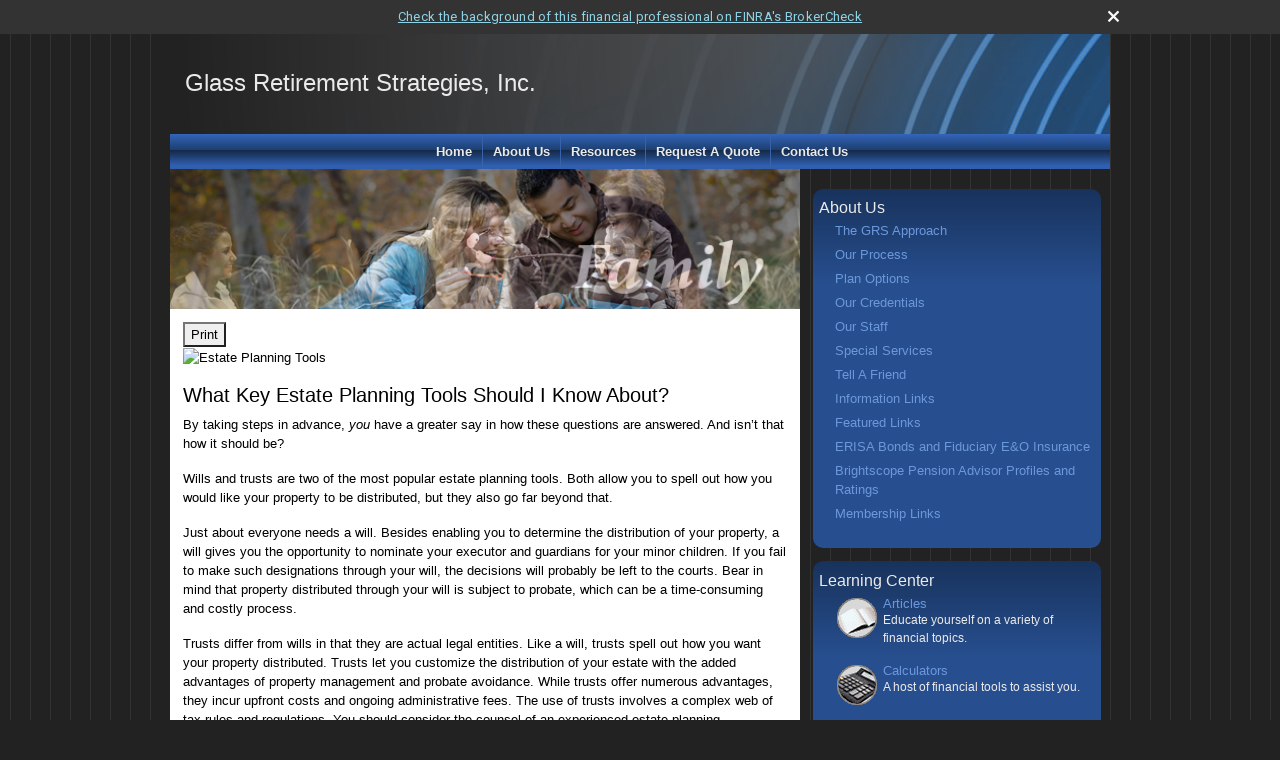

--- FILE ---
content_type: text/html;charset=UTF-8
request_url: http://www.glassretirement.com/What-Key-Estate-Planning-Tools-Should-I-Know-About.c109.htm
body_size: 11670
content:
<!DOCTYPE html>
<html xmlns="http://www.w3.org/1999/xhtml" lang="en-us">
  <head>
    
  <title>Article: What Key Estate Planning Tools Should I Know About? : What Key Estate Planning Tools Should I Know About?</title>
  <!-- source COLOWEB02/199.84 -->

  <meta http-equiv="Content-Type" content="text/html; charset=UTF-8" />
  <meta name="HandheldFriendly" content="True" />
  <meta name="MobileOptimized" content="320" />
  <meta name="viewport" content="width=device-width, target-densitydpi=160dpi, initial-scale=1, user-scalable=yes" />  
  <meta http-equiv="cleartype" content="on" />
  <meta http-equiv="X-UA-Compatible" content="IE=edge,chrome=1" />

        <base href="/" />
      
		<meta name="Description" content="Glass Retirement Strategies, Inc...401(k) and Pension Plan Design, Administration and Fiduciary Compliance Guidance Services...Registered Investment Advisor...4304(c) Compliance...Investment Selection Advisory and Benchmarking...Serving the Qualified Plans since 1974  -  Birmingham, MI" />
	
		<meta name="Keywords" content="401K, 401k, 401(k), 404c, 404(c), 401(K), Glass, Glass Retirement, Pension, Actuary, Actuaries, Fiduciary, ERISA, 408b, 408b2, Retirement, Cash Balance, Defined Benefit, DB, Combo Plan, benchmarking, investment education, rollovers, IRA, rmd, mrd, qualified plan, qualified plans" />
	
    <meta name="robots" id="robots" content="index,follow,noodp" />
    <meta name="googlebot" content="index,follow" />
  
    <meta name="google-site-verification" content="Fee Disclosure,401K, 401(k), Fiduciary, 404c 404(c), retirement, pension, tpa" />
  
    <meta name="msvalidate.01" content="401K, 401(k), 401k, Fiduciary, compliance, 404c 404(c), retirement, pension, tpa" />
  
				<meta property="og:url" content="http://www.glassretirement.com/What-Key-Estate-Planning-Tools-Should-I-Know-About.c109.htm"/>
			
					<meta property="og:image" content="http://www.emeraldhost.net/files/newsletters/RA_etate_planning.jpg" />
				
				<meta property="og:title" content="What Key Estate Planning Tools Should I Know About?"/>
			
				<meta property="og:description" content="Wills and trusts allow you to spell out how you would like your property distributed, but they also go beyond that."/>
			
					<meta property="og:type" content="article"/>
				
			<meta property="fb:admins" content="100002829370061"/>
		
				<script type="text/javascript" src="/include/js/gtmAdvisorSites.js"></script>
				<script>
					gtmAS.init({
						'event': 'BAS-Retail-Page-Data',
						'BasRetailEnvironment' : 'Production',
						'BasRetailAdvisorSiteID': '52212',
						'BasRetailAdvisorSiteName': 'Herbert\x20Glass',
						'BasRetailTemplateID': 'TI5',
						'BasRetailTemplateVersion': 'AA'
					},'Herbert\x20Glass')
				</script>
			
			<script>
					(function(w,d,s,l,i){w[l]=w[l]||[];w[l].push({'gtm.start':
					new Date().getTime(),event:'gtm.js'});var f=d.getElementsByTagName(s)[0],
					j=d.createElement(s),dl=l!='dataLayer'?'&l='+l:'';j.async=true;j.src=
					'https://www.googletagmanager.com/gtm.js?id='+i+dl;f.parentNode.insertBefore(j,f);
					})(window,document,'script','dataLayer','GTM-P7LM8CD');
			</script>
			
			
			<script async src="https://www.googletagmanager.com/gtag/js?id=G-UA-44673959-1"></script>
			<script>
				window.dataLayer = window.dataLayer || [];
				function gtag(){dataLayer.push(arguments);}
				gtag('js', new Date());
				gtag('config', 'G-UA-44673959-1');
			</script>
		
  
  <link rel="stylesheet" type="text/css" href="/include/css/site_styles/default/201303/slicknav.css">

  
      <link rel="stylesheet" type="text/css" href="/include/css/bootstrap/bootstrap.min.css" />
    
  <link rel="stylesheet" type="text/css" href="/include/css/font-awesome/css/font-awesome.min.css">
  <link rel="stylesheet" type="text/css" href="/include/css/modals.css" />
  
  <link rel="stylesheet" type="text/css" href="/include/css/site_styles/AA/TI/~TI5.css" />
  
		<script src="/include/js/jquery/jquery-3.6.0.min.js"></script>
		<script src="/include/js/jquery/jqueryui/js/jquery-ui.min.js"></script> 
	
  </head>
  <body class=" contentpage contentpage _20 _0 AA TI5 sl_1">
	
	<noscript><iframe src="https://www.googletagmanager.com/ns.html?id=GTM-P7LM8CD"
	height="0" width="0" style="display:none;visibility:hidden" aria-hidden="true"></iframe></noscript>
	
    <a class="skip_nav_link" href="#eme_push_target" style="display:none;">skip navigation</a>
    <div id="container">
      
  <div id="headerContainer" class="sectionContainer " role="banner" style=" ">
    <div id="header" class="section" >
      
        <img src="/include/css/site_styles/AA/TI/images/masthead_TI5.jpg" alt="" class="header_masthead native" />
      
      <div class="advisor_info">
        
  <div class="titles module">
    
      <h2 class="  SiteTitle" data-fieldname="Sitetitle" data-alt="Site Title" id="siteTitleHeading">Glass Retirement Strategies, Inc.   </h2>
      <h3 class="  SiteSubtitle" data-fieldname="SiteSubtitle" data-alt="Site Subtitle" id="siteSubtitleHeading"></h3>
    
    
  </div>

			<div class="module contact_info contact_us contactUs">
				
				<h2><a href="/location.cfm">Contact Us</a></h2>
				<div class="vcard module_content">
					<div class="fn org" style="display:none;"> Glass Retirement Strategies, Inc.    </div>
					
						

						<div class="adr address">
							
								<div class="street-address " data-fieldname="officeAddress" data-alt="Office Address">30400 Telegraph Rd. Suite 445</div>
							
								<div><span class="locality " data-fieldname="officeCity" data-alt="Office City">Bingham Farms</span><span class="" data-alt='Office Location'>, </span><span class="region"><span class="officeState " data-fieldname="OfficeState" data-alt="Office State">MI</span> <span class=" " data-fieldname="officeZip" data-alt="Offie Zip">48025-4541</span></span></div>
							
						</div>
						
							<div class="tel " data-alt="Office Telephone">Phone: <span class="officePhone value " data-fieldname="officePhone" data-alt="Office Telephone">248-647-2822</span></div>
						
							<div class="tel " data-alt="Office Fax"><span class="type">Fax</span>: <span class="officeFax value " data-fieldname="officeFax" data-alt="Office Fax">248-647-8543</span></div>
						
								<div class="email"><a class="smallEmail officeEmail email " href="mailto:Info@GlassRetirement.com" data-fieldname="officeEmail" data-alt="Office E-mail">Inf<span style="letter-spacing:-1px;">o </span>@GlassRetirement.com</a></div>
							
							<div class="map_link">
								
									<a class="mapLink target_self" href="http://www.google.com/maps?f=q&amp;hl=en&amp;geocode=&amp;q=30400+Telegraph+Rd.+Suite+445,+Bingham+Farms,+MI,+48025-4541+USA&amp;ie=UTF8&amp;z=16&amp;iwloc=addr&amp;om=1" onclick="javascript:infobox(this.href,'750','550'); return false;">Map and Directions</a>
								
							</div>
						
				</div>
			</div>
		
      </div>
    </div>
  </div>

    <nav id="navigationContainer" class="sectionContainer" role="navigation" aria-label="Site Navigation">
      <div id="navigation" class="section ie_nav">
        
          <!-- legacy nav begins -->
            
	
	 
		<ul class="nav_ul ct_5 cf">
			
					<li class="home pct_14">
						<a href="/" class="eme_no_push">Home</a>

						
					</li>
				
					<li class="about_us pct_19">
						<a href="/about_us/" class="eme_no_push">About Us</a>

						
							<ul>
      <li>
        <a href="/The-GRS-Approach.2.htm" class="target_self navigation_item addTip">The GRS Approach</a>
      </li>
    
      <li>
        <a href="/Our-Process.3.htm" class="target_self navigation_item addTip">Our Process</a>
      </li>
    
      <li>
        <a href="/Plan-Options.1.htm" class="target_self navigation_item addTip">Plan Options</a>
      </li>
    
      <li>
        <a href="/Our-Credentials.4.htm" class="target_self navigation_item addTip">Our Credentials</a>
      </li>
    
      <li>
        <a href="/Our-Staff.5.htm" class="target_self navigation_item addTip">Our Staff</a>
      </li>
    
      <li>
        <a href="/Special-Services.6.htm" class="target_self navigation_item addTip">Special Services</a>
      </li>
    
      <li>
        <a href="https://www.emeraldsecure.com/tellafriend.cfm?SSLID=52212" class="target_blank navigation_item addTip">Tell A Friend</a>
      </li>
    
      <li>
        <a href="/Information-Links.9.htm" class="target_self navigation_item addTip">Information Links</a>
      </li>
    
      <li>
        <a href="/featured_links.htm" class="target_self navigation_item addTip">Featured Links</a>
      </li>
    
      <li>
        <a href="/ERISA-Bonds-and-Fiduciary-EandO-Insurance.10.htm" class="target_blank navigation_item addTip">ERISA Bonds and Fiduciary E&O Insurance</a>
      </li>
    
      <li>
        <a href="/Brightscope-Pension-Advisor-Profiles-and-Ratings.11.htm" class="target_blank navigation_item addTip">Brightscope Pension Advisor Profiles and Ratings</a>
      </li>
    
      <li>
        <a href="/Membership-Links.12.htm" class="target_self navigation_item addTip">Membership Links</a>
      </li>
    </ul>
						
					</li>
				
					<li class="learning_center pct_20">
						<a href="/learning_center/" class="eme_no_push">Resources</a>

						
							<ul>
          <li>
            <a class="eme_push" href="/learning_center/research/">Articles</a>
          </li>
        
          <li>
            <a class="eme_push" href="/learning_center/calculators/">Calculators</a>
          </li>
        
          <li>
            <a class="eme_push" href="/learning_center/flipbooks/">Flipbooks</a>
          </li>
        
          <li>
            <a class="eme_push" href="/learning_center/newsletters/">Newsletters</a>
          </li>
        
          <li>
            <a class="eme_push" href="/learning_center/glossary/">Glossary</a>
          </li>
        
          <li>
            <a class="eme_push" href="/learning_center/tax_library/">Tax Library</a>
          </li>
        
          <li>
            <a  href="/learning_center/videos/">Videos</a>
          </li>
        </ul>
						
					</li>
				
					<li class="request_quote pct_27">
						<a href="/request_quote/" class="eme_no_push">Request A Quote </a>

						
							<ul>
            <li>
              <a href="https://www.emeraldsecure.com/form.cfm?ID=64&amp;SSLID=52212&amp;SN=2625287816" class="target_blank_small" style="white-space:nowrap">Annuity </a>
            </li>
          
            <li>
              <a href="https://www.emeraldsecure.com/form.cfm?ID=65&amp;SSLID=52212&amp;SN=2625287816" class="target_blank_small" style="white-space:nowrap">Long-Term Care Insurance  </a>
            </li>
          
            <li>
              <a href="https://www.emeraldsecure.com/form.cfm?ID=68&amp;SSLID=52212&amp;SN=2625287816" class="target_blank_small" style="white-space:nowrap">Life Insurance  </a>
            </li>
          
            <li>
              <a href="https://www.emeraldsecure.com/form.cfm?ID=70&amp;SSLID=52212&amp;SN=2625287816" class="target_blank_small" style="white-space:nowrap">Disability Income Insurance</a>
            </li>
          
            <li>
              <a href="https://www.emeraldsecure.com/form.cfm?ID=72&amp;SSLID=52212&amp;SN=2625287816" class="target_blank_small" style="white-space:nowrap">401(k) Information Request</a>
            </li>
          
            <li>
              <a href="https://www.emeraldsecure.com/form.cfm?ID=73&amp;SSLID=52212&amp;SN=2625287816" class="target_blank_small" style="white-space:nowrap">Information Request</a>
            </li>
          </ul>
						
					</li>
				
					<li class="contact_us pct_20">
						<a href="/contact_us/" class="eme_no_push">Contact Us</a>

						
					</li>
				
		</ul>


          <!-- legacy nav ends -->
        
      </div>
    </nav>
  
      <div id="contentContainer" class="sectionContainer">
        <div id="contentWrapper">
          
    <div id="sliderContainer" class="sectionContainer" role="marquee" aria-live="polite">
      <div id="slider" class="section feat_list " data-alt="Slider">
        
     <ul id="legacy_slider" class="size_620x140x5000" style="width: 620px; height: 140px; display:block; overflow:hidden; position:relative; margin:0; padding:0; list-style-type:none; line-height:0;">
       
         <li style="width: 620px; height: 140px; display:none; position:absolute; margin:0; padding:0;" id="ls_1">
           <img src="/include/images/homepage-movies/classic/images_i/1.jpg" alt="" />
         </li>
       
         <li style="width: 620px; height: 140px; display:none; position:absolute; margin:0; padding:0;" id="ls_2">
           <img src="/include/images/homepage-movies/classic/images_i/2.jpg" alt="FAMILY" />
         </li>
       
         <li style="width: 620px; height: 140px; display:none; position:absolute; margin:0; padding:0;" id="ls_3">
           <img src="/include/images/homepage-movies/classic/images_i/3.jpg" alt="" />
         </li>
       
         <li style="width: 620px; height: 140px; display:none; position:absolute; margin:0; padding:0;" id="ls_4">
           <img src="/include/images/homepage-movies/classic/images_i/4.jpg" alt="" />
         </li>
       
         <li style="width: 620px; height: 140px; display:none; position:absolute; margin:0; padding:0;" id="ls_5">
           <img src="/include/images/homepage-movies/classic/images_i/5.jpg" alt="" />
         </li>
       
         <li style="width: 620px; height: 140px; display:none; position:absolute; margin:0; padding:0;" id="ls_6">
           <img src="/include/images/homepage-movies/classic/images_i/6.jpg" alt="RECREATION" />
         </li>
       
         <li style="width: 620px; height: 140px; display:none; position:absolute; margin:0; padding:0;" id="ls_7">
           <img src="/include/images/homepage-movies/classic/images_i/7.jpg" alt="" />
         </li>
       
         <li style="width: 620px; height: 140px; display:none; position:absolute; margin:0; padding:0;" id="ls_8">
           <img src="/include/images/homepage-movies/classic/images_i/8.jpg" alt="" />
         </li>
       
         <li style="width: 620px; height: 140px; display:none; position:absolute; margin:0; padding:0;" id="ls_9">
           <img src="/include/images/homepage-movies/classic/images_i/9.jpg" alt="" />
         </li>
       
         <li style="width: 620px; height: 140px; display:none; position:absolute; margin:0; padding:0;" id="ls_10">
           <img src="/include/images/homepage-movies/classic/images_i/10.jpg" alt="PROSPERITY" />
         </li>
       
         <li style="width: 620px; height: 140px; display:none; position:absolute; margin:0; padding:0;" id="ls_11">
           <img src="/include/images/homepage-movies/classic/images_i/11.jpg" alt="" />
         </li>
       
         <li style="width: 620px; height: 140px; display:none; position:absolute; margin:0; padding:0;" id="ls_12">
           <img src="/include/images/homepage-movies/classic/images_i/12.jpg" alt="" />
         </li>
       
         <li style="width: 620px; height: 140px; display:none; position:absolute; margin:0; padding:0;" id="ls_13">
           <img src="/include/images/homepage-movies/classic/images_i/13.jpg" alt="" />
         </li>
       
         <li style="width: 620px; height: 140px; display:none; position:absolute; margin:0; padding:0;" id="ls_14">
           <img src="/include/images/homepage-movies/classic/images_i/14.jpg" alt="Prepare for the ROAD AHEAD" />
         </li>
       
     </ul>
     <script type="text/javascript" src="/include/js/jquery/plugins/homepage-movies.js"></script>
  
      </div>
    </div>
  
	<div id="content" class="section">
		<div class="custom eme_block">
			<div id="eme_push_target" tabindex="0"><div id="Content_container"> 
	<div class="emeraldContent_header">
		
			<div class="printed_from print_only">Printed from: <strong>www.glassretirement.com</strong></div>
			
			 
		<script type="text/javascript">
			// <![CDATA[
	
				document.write('<div class="print_button"><button type="button" onclick="window.print();">Print</button></div>');
			
			// ]]>
		</script>
	
	</div>
<!--CSS--><p><img alt="Estate Planning Tools" src="//www.emeraldhost.net/files/newsletters/RA_etate_planning.jpg" style="width:100%" /></p>
<h1>What Key Estate Planning Tools Should I Know About?</h1>

<p class="opening">By taking steps in advance, <em>you </em>have a greater say in how these questions are answered. And isn&rsquo;t that how it should be?</p>
<p>Wills and trusts are two of the most popular estate planning tools. Both allow you to spell out how you would like your property to be distributed, but they also go far beyond that.</p>
<p>Just about everyone needs a will. Besides enabling you to determine the distribution of your property, a will gives you the opportunity to nominate your executor and guardians for your minor children. If you fail to make such designations through your will, the decisions will probably be left to the courts. Bear in mind that property distributed through your will is subject to probate, which can be a time-consuming and costly process.</p>
<p>Trusts differ from wills in that they are actual legal entities. Like a will, trusts spell out how you want your property distributed. Trusts let you customize the distribution of your estate with the added advantages of property management and probate avoidance. While trusts offer numerous advantages, they incur upfront costs and ongoing administrative fees. The use of trusts involves a complex web of tax rules and regulations. You should consider the counsel of an experienced estate planning professional and your legal and tax advisers before implementing such strategies.</p>
<p>Wills and trusts are not mutually exclusive. While not everyone with a will needs a trust, all those with trusts should have a will as well.</p>
<p>Incapacity poses almost as much of a threat to your financial well-being as death does. Fortunately, there are tools that can help you cope with this threat.</p>
<p>A durable power of attorney is a legal agreement that avoids the need for a conservatorship and enables you to designate who will make your legal and financial decisions if you become incapacitated. Unlike the standard power of attorney, durable powers remain valid if you become incapacitated.</p>
<p>Similar to the durable power of attorney, a health care proxy is a document in which you designate someone to make your health care decisions for you if you are incapacitated. The person you designate can generally make decisions regarding medical facilities, medical treatments, surgery, and a variety of other health care issues. Much like the durable power of attorney, the health care proxy involves some important decisions. Take the utmost care when choosing who will make them.</p>
<p>A related document, the living will, also known as a directive to physicians or a health care directive, spells out the kinds of life-sustaining treatment you will permit in the event of your incapacity. The directive creates an agreement between you and the attending physician. The decision for or against life support is one that only you can make. That makes the living will a valuable estate planning tool. And you may use a living will in conjunction with a durable health care power of attorney. Bear in mind that laws governing the recognition and treatment of living wills may vary from state to state.</p>

<table bgcolor="#ffffe1" border="1" data-darkreader-inline-bgcolor="" style="--darkreader-inline-bgcolor:var(--darkreader-background-ffffe1, #0e0e00); margin:0px auto; width:350px">
	<tbody>
		<tr>
			<td width="100%">
			<h2 style="font-family:georgia,serif; font-size:14px; text-align:center">Estate Planning Tip</h2>

			<blockquote><p><strong><span style="font-size:12px"><span style="font-family:arial,helvetica,sans-serif">Keep all your important financial and legal information in a central file for your executor. Be sure to include:</span></span></strong></p>
<p><span style="font-size:12px"><span style="font-family:arial,helvetica,sans-serif"><em>&bull; letters of last instructions<br />
			&bull; medical records<br />
			&bull; bank/brokerage statements<br />
			&bull; income and gift tax returns<br />
			&bull; insurance policies<br />
			&bull; titles and deeds<br />
			&bull; will and trust documents</em></span></span></p></blockquote>
			</td>
		</tr>
	</tbody>
</table>

<p>&nbsp;</p>
<p class="note"><span style="font-size:11px">The information in this article is not intended to be tax, legal, investment, or retirement advice, and it may not be relied on for the purpose of avoiding any federal tax penalties. You are encouraged to seek guidance from an independent tax or legal professional. The content is derived from sources believed to be accurate. Neither the information presented nor any opinion expressed constitutes a solicitation for the purchase or sale of any security. This material was written and prepared by Broadridge Advisor Solutions. &copy; 2026 Broadridge Financial Solutions, Inc.</span></p> </div> </div>
			
			
		</div>
	</div>

        </div>
        
  <div id="sidebar" class="section" role="complementary">
    
		<div class="about_us module start_open ie_nav" role="navigation">
			<h2>
				About Us 
			</h2>
			<ul class="content_list module_content nav_ul">
			
						<li>
							<a href="/The-GRS-Approach.2.htm" class=" ">The GRS Approach</a>
							
						</li>
					
						<li>
							<a href="/Our-Process.3.htm" class=" ">Our Process</a>
							
						</li>
					
						<li>
							<a href="/Plan-Options.1.htm" class=" ">Plan Options</a>
							
						</li>
					
						<li>
							<a href="/Our-Credentials.4.htm" class=" ">Our Credentials</a>
							
						</li>
					
						<li>
							<a href="/Our-Staff.5.htm" class=" ">Our Staff</a>
							
						</li>
					
						<li>
							<a href="/Special-Services.6.htm" class=" ">Special Services</a>
							
						</li>
					
						<li>
							<a href="https://www.emeraldsecure.com/tellafriend.cfm?SSLID=52212" class=" target_blank">Tell A Friend</a>
							
						</li>
					
						<li>
							<a href="/Information-Links.9.htm" class=" ">Information Links</a>
							
						</li>
					
						<li>
							<a href="/featured_links.htm" class=" ">Featured Links</a>
							
						</li>
					
						<li>
							<a href="/ERISA-Bonds-and-Fiduciary-EandO-Insurance.10.htm" class=" target_blank">ERISA Bonds and Fiduciary E&O Insurance</a>
							
						</li>
					
						<li>
							<a href="/Brightscope-Pension-Advisor-Profiles-and-Ratings.11.htm" class=" target_blank">Brightscope Pension Advisor Profiles and Ratings</a>
							
						</li>
					
						<li>
							<a href="/Membership-Links.12.htm" class=" ">Membership Links</a>
							
						</li>
					
			</ul>
		</div>
	
        <div id="learning_center" class="learning_center learning_center_list module start_closed" role="group">
          <h2>
            <a class="eme_push" href="/learning_center/">Learning Center</a>
          </h2>
          <ul class="content_list module_content">
            
              <li class="articles">
                <h3><a class="eme_push" href="/learning_center/research/">Articles</a></h3>
                <p class="description">Educate yourself on a variety of financial topics.</p>
              </li>
            
              <li class="calculators">
                <h3><a class="eme_push" href="/learning_center/calculators/">Calculators</a></h3>
                <p class="description">A host of financial tools to assist you.</p>
              </li>
            
              <li class="newsletters">
                <h3><a class="eme_push" href="/learning_center/newsletters/">Newsletters</a></h3>
                <p class="description">Timely Newsletters to help you stay current.</p>
              </li>
            
              <li class="videos">
                <h3><a class="eme_push" href="/learning_center/videos/">Videos</a></h3>
                <p class="description">
                  
                    A dynamic library of videos.
                  
                </p>
              </li>
            
              <li class="flipbooks">
                <h3><a class="eme_push" href="/learning_center/flipbooks/">Flipbooks</a></h3>
                <p class="description">
                  These magazine-style flipbooks provide helpful information. 
                </p>
              </li>
            
                <li class="glossary">
                  <h3>
                    <a class="eme_push" href="/learning_center/glossary/">Glossary</a>
                  </h3>
                  <p class="description">Financial terms from A to Z.</p>
                </li>
              
              <li class="taxlibrary">
                <h3>
                  <a class="eme_push" href="/learning_center/tax_library/">Tax Library</a>
                </h3>
                <p class="description">Manage your taxes and prepare for the upcoming tax season.</p>
              </li>
            
          </ul>
        </div>
      
			<div class="module contact_info contact_us contactUs">
				
				<h2><a href="/location.cfm">Contact Us</a></h2>
				<div class="vcard module_content">
					<div class="fn org" style="display:none;"> Glass Retirement Strategies, Inc.    </div>
					
						

						<div class="adr address">
							
								<div class="street-address " data-fieldname="officeAddress" data-alt="Office Address">30400 Telegraph Rd. Suite 445</div>
							
								<div><span class="locality " data-fieldname="officeCity" data-alt="Office City">Bingham Farms</span><span class="" data-alt='Office Location'>, </span><span class="region"><span class="officeState " data-fieldname="OfficeState" data-alt="Office State">MI</span> <span class=" " data-fieldname="officeZip" data-alt="Offie Zip">48025-4541</span></span></div>
							
						</div>
						
							<div class="tel " data-alt="Office Telephone">Phone: <span class="officePhone value " data-fieldname="officePhone" data-alt="Office Telephone">248-647-2822</span></div>
						
							<div class="tel " data-alt="Office Fax"><span class="type">Fax</span>: <span class="officeFax value " data-fieldname="officeFax" data-alt="Office Fax">248-647-8543</span></div>
						
								<div class="email"><a class="smallEmail officeEmail email " href="mailto:Info@GlassRetirement.com" data-fieldname="officeEmail" data-alt="Office E-mail">Inf<span style="letter-spacing:-1px;">o </span>@GlassRetirement.com</a></div>
							
							<div class="map_link">
								
									<a class="mapLink target_self" href="http://www.google.com/maps?f=q&amp;hl=en&amp;geocode=&amp;q=30400+Telegraph+Rd.+Suite+445,+Bingham+Farms,+MI,+48025-4541+USA&amp;ie=UTF8&amp;z=16&amp;iwloc=addr&amp;om=1" onclick="javascript:infobox(this.href,'750','550'); return false;">Map and Directions</a>
								
							</div>
						
				</div>
			</div>
		
  </div>

      </div>
      
  <footer id="footerContainer" class="sectionContainer" role="contentinfo">
    <div id="footer" class="section" >

      
  			<div id="inlineFooter" class=" " data-fieldname="footerDisclaimer" data-alt="Footer Disclaimer"><p style="text-align: center;"><span style="color:#FFFFFF;"><span style="font-size: 12px;"><em><strong>We Make Your Retirement Life Easier -&nbsp;Tax Deductible Savings Deposits, Tax Free Gowth, Tax Favored Withdrawals&nbsp; &nbsp;</strong></em></span></span></p><p style="text-align: justify;"><span style="color:#FFFFFF;"><span style="font-size: 12px;"><em><strong>NOTICE: The SEC normally requires RIAs to file an Annual Updating Amendment to their Form ADV by March 31st of each year. However because of the Coronavirus the SEC has issued an order extendindg the normal deadline and because GRS is unable to meet such deadline of March 31, 2020, we will be relying on the SEC&#39;s order extending such deadline to May 14, 2020.</strong></em></span></span></p></div>
      
        <div class="footer_links">
          <ul>
            
              <li class="site_map_link">
                  <a class="target_blank" href="/sitemap.htm" aria-label="Open site map in a new window">Site Map</a>
              </li>
            
          </ul>
        </div>
      
    </div>
  </footer>

    </div>
		
			<script type="text/javascript" src="/include/js/plugins/lodash/lodash.min.js"></script>
		
			<script type="text/javascript" src="/include/js/bootstrap/bootstrap.bundle.min.js"></script>
		
	
	
		<script type="text/javascript" src="/include/js/navigation/jquery.slicknav.min.js"></script>
		<script type="text/javascript" src="/include/js/jquery/plugins/slick.min.js"></script>
			 
		
			<script type="text/javascript" src="/include/js/global.js"></script>
		
		<script type="text/javascript" src="/include/js/modals.js"></script> 
		<script type="text/javascript" src="/include/js/ada/keys.js"></script>
	
	
		
			<script type="text/javascript" src="/include/js/navigation/nav_surgeon.js"></script>
			<script>navHospital.removeLinks(['market_watch/detailed_quote','market_watch/symbol_lookup','market_watch/multi-quote','market_watch/markets_at_a_glance','market_watch/charting','market_watch/portfolio','quotes.cfm','markets.cfm','charts.cfm','portfolio.cfm'])</script>
		
					<script type="text/javascript" src="/include/js/navigation/onclicknavigation.js"></script>
				
		<script type="text/javascript" src="/include/js/navigation/slickNavLaunch.js"></script>

	
		 
		<script type="text/javascript">
			// <![CDATA[
	
    var doc = {
      site_title: 'What%20Key%20Estate%20Planning%20Tools%20Should%20I%20Know%20About%3F'
    }
    
			// ]]>
		</script>
	
		<noscript>
			<div class="broker-check-container top emerald-require">
					<div class="bc-wrapper">
							<p><a href="http://brokercheck.finra.org/" target="_blank" aria-label="Check the background of this financial professional on FINRA's BrokerCheck. Opens in new tab">Check the background of this investment professional</a></p>
					</div>
			</div>
		</noscript>
	
				<style>
					@import "https://fonts.googleapis.com/css?family=Roboto";
					@font-face{font-family:bc-icomoon;src:url(/include/css/fonts/brokercheck/fonts/icomoon.eot?n4zi90);src:url(/include/css/fonts/brokercheck/fonts/icomoon.eot?n4zi90#iefix) format("embedded-opentype"),url(/include/css/fonts/brokercheck/fonts/icomoon.ttf?n4zi90) format("truetype"),url(/include/css/fonts/brokercheck/fonts/icomoon.woff?n4zi90) format("woff"),url(/include/css/fonts/brokercheck/fonts/icomoon.svg?n4zi90#icomoon) format("svg");font-weight:400;font-style:normal}
					[class*="icon-broker-check-close"],[class^=icon-broker-check-close]{font-family:bc-icomoon!important;speak:none;font-style:normal;font-weight:400;font-variant:normal;text-transform:none;line-height:1;-webkit-font-smoothing:antialiased;-moz-osx-font-smoothing:grayscale}
					.icon-broker-check-close:before{content:"\e900"}
					.icon-broker-check-close{position:absolute;top:10px;right:20px;cursor:pointer}
					body{position:relative}
					body.pam-page-index .broker-check-container.bottom {display: none;}
					body.no-js .broker-check-container.bottom {display: block;}
					.broker-check-container,.broker-check-container *{-webkit-box-sizing:border-box;-moz-box-sizing:border-box;box-sizing:border-box}
					.broker-check-container{background-color:#333333;color:#f9f9f9;padding:0;font-family:Roboto,sans-serif;letter-spacing:.3px;line-height:1.4;position:relative;width:100%;text-align:center;z-index:20}
					.broker-check-container.top {transition:ease-out all .5s;position:absolute;visibility: hidden;display:block}
					.broker-check-container.top.visible+.broker-check-container.bottom {display: none;}
					.broker-check-container.top.visible {visibility: visible;position: relative;}
					.broker-check-container.top.hidden {visibility: hidden;position: absolute;}
					.broker-check-container .bc-wrapper{max-width:1000px;width:100%;margin:0 auto;padding:8px 40px 8px 20px;font-weight:400;position:relative;clear:both;}
					.broker-check-container .bc-wrapper a{color:#8ed3e7;text-decoration:underline}
					.broker-check-container .bc-wrapper a:focus,.broker-check-container .bc-wrapper a:hover{text-decoration:underline}
					.broker-check-container.bottom {opacity:1; background: #000; font-size: 12px; display: block;clear:both;}
					.broker-check-container.bottom .icon-broker-check-close{display: none;}
				</style>
				
				<div class="broker-check-container top emerald-require">
					<div class="bc-wrapper">
							
								<a href="http://brokercheck.finra.org/" target="_blank" aria-label="Check the background of this financial professional on FINRA's BrokerCheck. Opens in new tab">Check the background of this financial professional on FINRA's BrokerCheck</a>
							
								<span tabindex="0" aria-label="close broker check alert" class="icon-broker-check-close"></span>
							
					</div>
				</div>
			
				<div class="broker-check-container bottom emerald-require">
					<div class="bc-wrapper">
							
								<a href="http://brokercheck.finra.org/" target="_blank" aria-label="Check the background of this financial professional on FINRA's BrokerCheck. Opens in new tab">Check the background of this financial professional on FINRA's BrokerCheck</a>
							
								<span tabindex="0" aria-label="close broker check alert" class="icon-broker-check-close"></span>
							
					</div>
				</div>
			
				<script type="text/javascript" src="/include/js/brokerCheck.js"></script>
			
  </body>
</html> 

--- FILE ---
content_type: text/css;charset=UTF-8
request_url: http://www.glassretirement.com/include/css/site_styles/AA/TI/~TI5.css
body_size: 10968
content:
@media print {
  body * { color: #000; }
  body { font-size: 12px; background: transparent none !important; }
  a { color: #000 !important; text-decoration: underline !important; }
  #container { width: auto; margin: 0; padding: 0; background: transparent none !important; }
  #contentWrapper { width: auto; margin: 0; }
  #cn_container, #navigationContainer, #sliderContainer, #sidebar, #addthisContainer, #bottom_navigation, .content_anchor, .noPrint { display: none !important; }
  .sectionContainer, .section { width: auto; margin: 0; float: none; clear: both; background: transparent none !important; margin: 1em 0; padding: 0; position: static; }
  #header { border-bottom: 1px solid #ccc; padding-bottom: 1em; margin-bottom: 2em; }
  #footer { border-top: 1px solid #ccc; padding: 1em 0 0 0; margin: 2em 0 0 0; }
  #footer * { color: #666 !important; }
  #header .contact_us h2 { display: none !important; }
  #header ul, #footer ul { list-style-type: none; margin: 0 0 1em 0; padding: 0; }
  #header li, #footer li { margin: 0 0 .25em 0; padding: 0; }
  .footer_links ul { display: none; }
  .noprint { display: none; }
  .header_logo_dark { display:block; }
  .header_logo_light { display:none; }
}

:link, :visited { text-decoration: none; }
td, th { vertical-align: top; text-align: left; }
div, table { border-collapse: collapse; }
body { font-family: Arial, Helvetica, Sans-Serif; color: #000; background-color: #fff; }
p, h1, h2, h3, h4, h5, h6, table { padding: 0; margin-top: 0; }
h1 { font-size: 20px; }
h2 { font-size: 16px; }
h3 { font-size: 14px; }
h4 { font-size: 13px; }
h5 { font-size: 13px; }
h6 { font-size: 13px; }
.noBreak { white-space: nowrap; }
.note { color: #888; font-size: 85%; }
.rule { border-bottom: 1px solid #ddd; clear: both; float: none; line-height:0; margin:1em 0; }
.rule2 { clear: both; float: none; }
.alignleft { float: left; margin: 0 10px 10px 0; }
.alignright { float: right; margin: 0 0 10px 10px; }
a { color: #039; text-decoration: none; }
a:hover,
a:focus { color: #03f; text-decoration: underline; }
a.emphasis { color: #c30; font-weight: bold; }
a.emphasis:hover { color: #f30; }
a img { border: none; }
#header h2 { font-size: 24px; }
#header h3 { display: none; }
#footer { color: #666; font-size: 12px; }
#footer ul { list-style-type: none; margin: 0 0 1em 0; }
img.home_page_image { float: left; margin: 0 1em 1em 0; }
.home #content h2.sitesubtitle { font-size:13px; color:inherit; }
#footer { clear: both; padding: 1em 1em 3em 1em; font-size: 12px; text-align: center; border-top: 1px solid #ddd; color: #666; }
#content .contactInfo li { margin:0 0 .5em 0; }

@media screen {
  #navigation { padding: 0; }
  #navigation ul, #navigation li { cursor: default; margin: 0; padding: 0; list-style-type: none; display: inline-block; }
  #navigation ul ul { display: none; }
  #navigation, #navigation a, #navigation a:hover { color: #000; }
  #navigation a { padding: .25em .75em; display: block; border-left: 1px solid #ddd; }
  ul ul { display: block; text-align: left; position: absolute; padding: 0; margin: 0; list-style-type: none; background-color: #ddd; min-width: 12em; z-index: 49; }
  ul ul a { padding: .25em .75em; display: block; color: #000; }
  ul ul a:hover { background-color: #ccc; color: #000; text-decoration: none; }
  #sidebar ul { margin: 0; padding: 0; list-style-type: none; }
  #sidebar h2 { margin: 0 0 .25em 0; }
  #sidebar h2 a, #sidebar h2 a:hover { color: inherit; text-decoration: none; }
  #sidebar h3 { margin: .5em 0 0 0; font-size: 13px; }
  #sidebar h2 a, #sidebar h2 a:hover { color: inherit; }
  #sidebar .module { overflow:hidden; }
  #sidebar .learning_center .content_list li { margin-bottom: 15px; font-size: 12px; clear: both; }
  #sidebar .learning_center .content_list a:before { content: ''; display: block; float: left; height: 44px; width: 44px; margin: 0 .25em 1em 0; background-image: url('../../../images/icons.png'); }
  #sidebar .learning_center .content_list .articles a:before { background-position: 0 0; }
  #sidebar .learning_center .content_list .calculators a:before { background-position: 0 -50px; }
  #sidebar .learning_center .content_list .newsletters a:before { background-position: 0 -100px; }
  #sidebar .learning_center .content_list .eseminars a:before { background-position: 0 -150px; }
  #sidebar .learning_center .content_list .videos a:before { background-position: 0 -2050px; }
   #sidebar .learning_center .content_list .flipbooks a:before { background-position: 0 -2100px; }
  #sidebar .learning_center .content_list .glossary a:before { background-position: 0 -200px; }
  #sidebar .learning_center .content_list .taxlibrary a:before { background-position: 0 -1800px; }
  #sidebar .about_us li { padding: 0 !important; }
  #sidebar .about_us li:before { content: normal !important; }
  #sidebar a.toggle_sidebar_module { font-family:Monospace, Sans-Serif; margin:.5em .5em 0 0; float: left; display: block; width: 10px; height: 10px; line-height: 11px; font-size: 10px; text-align: center; background-color: #999; color: #fff; font-weight: normal; border-radius: 50%; }
  #sidebar a.toggle_sidebar_module:hover,
  #sidebar a.toggle_sidebar_module:focus { background-color: #D86A21; text-decoration:none; }
  #sidebar .module_content { margin-left: 16px; }
  #header .contact_us .tel,
  #header .contact_us .fax,
  #header .contact_us .email,
  #header .contact_us .address { margin: 0 0 .5em 0;}
  #sidebar .contact_us .tel,
  #sidebar .contact_us .fax,
  #sidebar .contact_us .email,
  #sidebar .contact_us .address { margin: 0 0 .5em 0;}
  body.no_sidebar #sidebar { display: none; }
  body.no_sidebar #contentWrapper { width: auto; }
  #cn_container { clear:both; }
  .contact_us .contact_form_button { margin:1em; }
  
  #socialNetworking IMG {
    background-image: url("../../../../images/socialNetworkIcons.png");
    height: 16px;
    margin-right: 4px;
    width: 16px;
}
.ie6.TJ #socialNetworking IMG {
    background-image: url("../../../../images/socialNetworkIcons.gif");
}
#socialNetworking .facebook {
    background-position: 0 -50px;
}
#socialNetworking .linkedIn {
    background-position: 0 -100px;
}
#socialNetworking .myspace {
    background-position: 0 -150px;
}
}
/* default\201303\_content.css */

.visually-hidden { position: absolute !important; padding: 0 !important; border: 0 !important; height: 1px !important; width: 1px !important; overflow: hidden !important; background: transparent none !important; }
UL {list-style-position: inside;}
.eme_block { display: block; }
.eme_inline_block { display: inline-block; }
table.eme_block { width: 100%; }
td.eme_block:after { content: ''; display: block; clear: both; height: 0; }
.pw-alert {color:#db0000}

.clear-fix:after {
  content: "";
  display: table;
  clear: both;
}

.topPhone .label, .topFax .label { padding: 0; }

.rule { border-bottom: 1px solid #ddd; margin: 15px 0; padding: 0; line-height: 1px; font-size: 1px; height: 0; }
.associatepage #content .vcard { clear: both; }
.associatepage #content .vcard img { max-width: 100%; }

.two_column_group { width: 45%; }
.three_column_group { width: 28%; }
.one_column_group { margin-top: 2em; }
.two_column_group, .three_column_group { float: left; margin-right: 4%; margin-top: 2em; }
.one_column_group h2, .two_column_group h2, .three_column_group h2 { font-size: 16px; margin: 1em 0 .75em 0; border-bottom: 1px solid #000; padding: 0 0 .25em 0; }
.one_column_group h3, .two_column_group h3, .three_column_group h3 { font-size: 13px; margin: 0; }
.one_column_group p, .two_column_group p, .three_column_group p { margin-top: 0; }
.one_column_group ul, .two_column_group ul, .three_column_group ul { margin: 0; padding: 0; }
.one_column_group li, .two_column_group li, .three_column_group li { list-style-type: none; margin: .75em 0; padding: 0; }
.content_list { list-style-type: none; margin: 0; padding: 0; }

p.footnote { position: relative; top: -.25em; margin-bottom: 1.5em; margin-right: 3em; }

.about_us #content .content_list li { margin: 0 0 .5em 1em; }

.tax_library #content .content_list li:before, .learning_center #content .content_list li:before, .request_quote #content .content_list li:before { content: ''; display: block; height: 0; clear: both; }
.tax_library #content .content_list li a:before, .learning_center #content .content_list li a:before, .request_quote #content .content_list li a:before { content: ''; float: left; display: block; margin: 0 .75em 4em 0; z-index: 49; width: 44px; height: 44px; background-repeat: no-repeat; background-image: url('../../../images/icons.png'); }

.learning_center #content .content_list li, .request_quote #content .content_list li, .tax_library #content .content_list li { width: 45%; padding: 0; margin: 1em 4% 0 0; height: 7em; overflow: hidden; float: left; }
.learning_center #content .content_list li h2, .request_quote #content .content_list li h2, .tax_library #content .content_list li h2 { margin-bottom: .125em; }
.request_quote #content .content_list #addthisContainer .addthis_toolbox .addthisList li { width: auto; padding: 0; margin: 0; height: auto; overflow: hidden; float: left; }

.tax_library #content .disclaimer { clear: both; padding-top: 2em; }

.learning_center #content .content_list .articles a:before { background-position: 0 0; }
.learning_center #content .content_list .calculators a:before { background-position: 0 -50px; }
.learning_center #content .content_list .newsletters a:before { background-position: 0 -100px; }
.learning_center #content .content_list .eseminars a:before { background-position: 0 -150px; }
.learning_center #content .content_list .imoney a:before { background-position: 0 -2000px; }
.learning_center #content .content_list .glossary a:before { background-position: 0 -200px; }
.learning_center #content .content_list .taxlibrary a:before { background-position: 0 -1800px; }
.learning_center #content .content_list .videos a:before { background-position: 0 -2050px; }
.learning_center #content .content_list .flipbooks a:before { background-position: 0 -2100px; }

.request_quote #content .content_list .longtermcareinsurance a:before { background-position: 0 -600px; }
.request_quote #content .content_list .grouphealth a:before { background-position: 0 -650px; }
.request_quote #content .content_list .lifeinsurance a:before { background-position: 0 -700px; }
.request_quote #content .content_list .individualhealth a:before { background-position: 0 -750px; }
.request_quote #content .content_list .disabilityinsurance a:before { background-position: 0 -800px; }
.request_quote #content .content_list .kinformationrequest a:before { /* 401k */ background-position: 0 -900px; }

.request_quote #content .content_list .informationrequest a:before { background-position: 0 -950px; }
.request_quote #content .content_list .autoinsurance a:before { background-position: 0 -1500px; }
.request_quote #content .content_list .homeownersinsurance a:before { background-position: 0 -1600px; }

.tax_library #content .content_list .federaltaxforms a:before { background-position: 0 -1650px; }
.tax_library #content .content_list .federaltaxrates a:before { background-position: 0 -1700px; }
.tax_library #content .content_list .federaltaxpublications a:before { background-position: 0 -1750px; }
.tax_library #content .content_list .taxglossary a:before { background-position: 0 -1800px; }
.tax_library #content .content_list .federaltaxcalendar a:before { background-position: 0 -1850px; }
.tax_library #content .content_list .taxwisestrategies a:before { background-position: 0 -1900px; }
.tax_library #content .content_list .federalincometaxcalculator a:before { background-position: 0 -1950px; }

.glossary #content a, .tax_glossary #content a { text-decoration: none; }
#content dt a, #content dt a:hover { color: inherit; }

.e-seminars #content .content_list { margin: 15px 0; padding: 0 0 30px 0; max-width: 100%; }
.e-seminars #content .content_list li { display: block; list-style-type: none; }
.e-seminars #content .content_list li a { text-decoration: none; background-image: url("../../../images/eseminar_thumbnails_a.png"); background-repeat: no-repeat; display: block; float: left; height: 115px; width: 210px; max-width: 31%; border: 1px solid #ccc; background-color: #eee; padding: 0; margin: 0 2% 1em 0; background-repeat: no-repeat; }
.e-seminars #content .content_list li.retirement a { background-position: 0 0; }
.e-seminars #content .content_list li.estateplanning a { background-position: 0 -150px; }
.e-seminars #content .content_list li.taxstrategies a { background-position: 0 -300px; }
.e-seminars #content .content_list li.longtermcare a { background-position: 0 -450px; }
.e-seminars #content .content_list li.financialmanagement a { background-position: 0 -600px; }
.seminars .seminar td { vertical-align: top; padding-right: .5em; }

.videos #topVideoContainer { margin: 0 0 2em 0; max-width: 642px;}
.top-video-links {margin-left:auto; display: flex;}
.top-video-links .transcript-link {margin-left:4px;}

.bas-videos-list { margin: 1em 0; padding: 0; clear:both;overflow:hidden;display:flex;flex-direction:row;align-items:flex-start;flex-wrap:wrap;}
.bas-videos-list .video { flex: 0 1 25%; list-style-type: none !important; margin-bottom: 2em; cursor:pointer;}
@media only screen and (max-width:880px) {
  .bas-videos-list .video {flex: 0 1 50%;}
}
@media only screen and (max-width:680px) {
  .bas-videos-list .video {flex: 0 1 100%;}
}
.bas-videos-list .video img { background-color: #33353C; height:auto; }
.bas-videos-list .video h3 { margin-right: auto; font-size: 14px; font-family: 'Segoe UI' , OpenSansRegular, Helvetica, Sans-serif; color: #33353C; }

.video-title-link {display:flex; flex-direction: row; align-items: flex-start;padding-top:1em;}
.bas-videos-list .listedVideoTitle {margin-bottom:1em;}
.bas-videos-list .listedVideoLink {float:right; width:20%; text-align:right; padding: 0; }
.bas-videos-list.listedVideoLink a {text-decoration: none;}
.bas-videos-list .listedVideoLink .fa-external-link {color:#737373;margin: 3px 0 0 0;display: block;}
.transcript{display:flex; justify-content:flex-end;}
.transcript .btn{padding:10px 20px; display:inline-block; background:#ccc; color:#000; font-size:14px; border-radius: 0;}
.transcript .btn:hover,
.transcript .btn:focus,
.transcript .btn:active {text-decoration:none !important;}


.featured_links #content .content_list { list-style-type: none; padding: 0; margin: 1em 0; display: block; }
.featured_links #content .content_list li { padding: 0; margin: 0 0 .5em 0; display: block; }

@media only screen {
  .print_only { display: none; }
}

@media only screen and (max-width:900px) {
  .e-seminars #content .content_list { width: 100%; }
  .e-seminars #content .content_list li a { max-width: 100%; margin: 0 1em 1em 0; }
}

.associatepage .info_column { float: left; width: 30%; padding-right: 4%; border-right: 1px solid #ddd; }
.associatepage h1 { clear: both; }
/*.associatepage #content .info_column img,*/ .associatepage #content .bio_column img { max-width: 90%; }
.associatepage #content .info_column img, .associatepage #content .info_column img.right { margin: 0 0 1.5em 0; float: none; }
.associatepage .info_column {word-wrap: break-word;}
.associatepage .bio_column { float: left; padding-left: 4%; width: 60%; }
.associatepage .bio_column .rule:first-child { display: none; }
.associatepage #sidebar { display: none; }

@media only screen and (max-width:760px) {
  .associatepage .info_column { width: 45%; padding-right: 4%; }
  .associatepage .bio_column { width: 45%; padding-left: 4%; }
}

@media only screen and (max-width:480px) {
  .associatepage .info_column { float: none; width: auto; padding-right: 0; border-right: none; margin-bottom: 2em; }
  .associatepage .info_column img, .associatepage .bio_column img { max-width: 100%; }
  .associatepage .bio_column { float: none; padding-left: 0; width: auto; }
}

/*.contact_us #content .phone .label, .contact_us #content .fax .label { display:none; }
.contact_us #content .phone, .contact_us #content .fax { cursor:default; } */

body.seminars #content .seminar table td { padding: .5em 1.25em; }
body.seminars #content .seminar table td:first-child { text-align: right; border-right: 1px solid #ddd; }

.tax_glossary #content #alphaNav, .glossary #content #alphaNav { margin: .75em 1.5em .75em 0; float: left; }
.tax_glossary #content #alphaNav UL, .glossary #content #alphaNav UL { margin: 0 0 .5em 0; padding: 0; display: inline-block; white-space: nowrap; }
.tax_glossary #content #alphaNav LI, .glossary #content #alphaNav LI { margin: 0; padding: 0; list-style-type: none; display: inline-block; margin-left: .25em; padding-left: .25em; border-left: 1px solid #eee; }
.tax_glossary DL.glossary, .glossary DL.glossary { display: block; margin: 0 .5em 0 0; padding: .5em 0 0 0; clear: both; }
.tax_glossary DL.glossary DT, .glossary DL.glossary DT { margin: 1em 0 0 0; padding: 0; font-weight: bold; }
.tax_glossary DL.glossary DD, .glossary DL.glossary DD { margin: 0 0 1em 0; padding: 0; }
.tax_glossary DL.glossary DT.letter, .glossary DL.glossary DT.letter { color: #737373; font-weight: bold; border-bottom: 1px solid #ccc; padding-bottom: .25em; margin: 1.5em 0 0 0; }
.tax_glossary DL.glossary DT.letter a, DL.glossary DT.letter a:hover, .glossary DL.glossary DT.letter a, DL.glossary DT.letter a:hover { color: #737373; font-weight: bold; text-decoration: none; font-size: 1.5em; }
.tax_glossary .minimized_page_search, .glossary .minimized_page_search { float: left; margin: .75em 0; }
.tax_glossary .search_button, .glossary .search_button { background: transparent url("../../../images/search_icon.gif") 0 0 no-repeat; border: none; cursor: pointer; width: 20px; height: 20px; }

.imoney #content .content_list { margin: .75em 0; padding: 0 0 1.5em 0; max-width: 100%; }
.imoney #content .content_list LI { overflow: hidden; display: block; float: left; height: 100px; width: 47.5%; border: 1px solid #ccc; background-color: #eee; padding: 0; margin: 0 1.5% .75em 0; list-style-type: none; }
.imoney #content .content_list LI a:before { content: ''; position: relative; top: -.5em; margin-right: .75em; background-image: url("../../../images/imoney_thumbnails_a.png"); background-repeat: no-repeat; display: block; float: left; width: 80px; height: 80px; }
.imoney #content .content_list LI H3 { margin-top: 1em; }
.imoney #content .content_list LI P { font-size: 90%; }
.imoney #content .content_list LI.retirementvision a:before { background-position: 0 0; }
.imoney #content .content_list LI.insideanannuity a:before { background-position: 0 -100px; }
.imoney #content .content_list LI.thelattehabit a:before { background-position: 0 -200px; }
.imoney #content .content_list LI.the350000baby a:before, .imoney #content .content_list LI.thebaby a:before { background-position: 0 -300px; }
.imoney #content .content_list LI.retirementconfidence a:before { background-position: 0 -400px; }
.imoney #content .content_list LI.thevalueofabond a:before { background-position: 0 -500px; }
.imoney #content .content_list LI.youinc a:before { background-position: 0 -600px; }
.imoney #content .content_list LI.whichbankwouldyougoto a:before { background-position: 0 -700px; }
.imoney #content .content_list LI.theretirementincomefactor a:before { background-position: 0 -800px; }
.imoney #content .content_list LI.behavioralfinance a:before { background-position: 0 -900px; }
.imoney #content .content_list LI.whatwouldhappentoyourestate a:before { background-position: 0 -1000px; }
.imoney #content .content_list LI.americantaxburden a:before { background-position: 0 -1100px; }
.imoney #content .content_list LI.whatdoesyourtaxreturnsayaboutyou a:before { background-position: 0 -1200px; }
.imoney #content .content_list LI.whatisinvestmentrisk a:before { background-position: 0 -1300px; }
.imoney #content .content_list LI.doyouknowwhoyourbeneficiariesare a:before { background-position: 0 -1400px; }
.imoney #content .content_list LI.protectingyourdependentswithlifeinsurance a:before { background-position: 0 -1500px; }
.imoney #content .content_list LI.informationoverload a:before { background-position: 0 -1600px; }

body.agents div.rule { border: none; margin: 0; }
body.agents .agents_location { clear: both; float: none; }
.agent_list .agent_list_item { width: 45%; min-width: 160px; margin: 0 1.5% 1em 0 !important; min-height: 6em; padding: .5em 1.5% !important; float: left; border: 1px solid #ddd; border-radius: 6px; }

@media only screen and (max-width:900px) {
  .imoney #content .content_list { max-width: 99%; width: auto; }
  .learning_center #content .content_list li, .request_quote #content .content_list li, .tax_library #content .content_list li { height: 7em; }
}

@media only screen and (max-width : 670px) {
  #content .contact_left_col, #content .contact_right_col { position: relative; width: auto !important; float: none !important; margin: 0 0 1em 0 !important; padding: 0 !important; border: none !important; }
  #content .contact_left_col .vcard { display: none; }
  #content .contact_left_col .contact_form_button { position: absolute; top: .75em; right: 0; }
}

@media only screen and (max-width:480px) {
  #content .content_list li, .two_column_group, .three_column_group { margin-right: 0 !important; margin-top: 0; width: auto !important; float: none !important; clear: both; }
  .learning_center #content .content_list li, .request_quote #content .content_list li, .tax_library #content .content_list li { height: 5em; }
  .agent_list .agent_list_item { width: auto; margin: 0 0 1em 0 !important; float: none; }
  /* HELPER CLASSES (handling specific tickets, but can be reused)*/
  img.mobile-clear-float {clear:both; float:none !important;}
}

@media only screen and (max-width:460px) {
  .imoney #content .content_list LI { width: auto; }
  .imoney #content .content_list LI H3 { margin-top: .5em; }
}

.tax_rates #content h3 { margin-top: 1em; }
.tax_forms #content th, .tax_publications #content th, .tax_rates #content th, .tax_calendar #content th, .tax_strategies #content th, .tax_calculator #content th { text-align: left; font-size: 90%; padding: .25em .5em; }
.tax_forms #content td, .tax_publications #content td, .tax_rates #content td, .tax_calendar #content td, .tax_strategies #content td, .tax_calculator #content td { padding: .25em .5em; }
.tax_calendar #content dt { font-weight: bold; }
.tax_calendar #content dd { margin-bottom: 1em; }
.tax_calendar #content dd span.calendar_day { font-weight: bold; position: relative; left: -3.2em; display: inline-block; width: 3.0em; margin-right: -3.2em; text-align: right; padding-right: .2em; }

#content img, #content table { max-width: 100%; }

.crs-message a {text-decoration: underline;}
.crs-message a:hover {text-decoration:none;}
.bas-player-container .bas-player-wrapper {
  position: relative;
}

.bas-player-container .bas-player {
  height: 100%;
  width: 100%;
}

.videos .top-video-container {
  max-width: 800px;
  width: 100%;
  margin: 0 auto;
}

.bas-videos-list {
  display: flex;
  flex-direction: row;
  flex-wrap: wrap;
  justify-content: center;
}

.bas-videos-list .bluerush {
  display: flex;
  flex-direction: column;
  flex: 0 1 50%;
  list-style-type: none !important;
  margin-bottom: 2em;
  cursor: pointer;
  position: relative;
  padding: 1em;
}

.bas-videos-list .bluerush img {
  height: 100%;
  width: 100%;
}

.bas-videos-list .bluerush .bas-player-container {
  display: none;
}
body.blog div#content, body.blog div#contentContainer, body.blog div#contentWrapper { overflow: visible; }
#content h2.postTitle { margin: 0; font-size: 22px; }
div.blogPost { clear: both; padding-bottom: 15px; border-bottom: 1px solid #d8d9da; margin-bottom: 5px; position: relative; }
div.blogPost .clear:after { content: ""; display: table; clear: both; }
div.blogPost div.postContent { margin-top: 5px; }
div.blogPost div.postSnippet { margin-bottom: 10px; }
div.blogPost div.previewWarning { position: absolute; left: -270px; max-width: 250px; background: #f3f3f3; border-radius: 5px; padding: 10px; top: 0; }
div.blogPost input[name="previewClose"] { display: none; }
div.blogPost input:checked ~ div { display: none; }
div.blogPost label{ cursor: pointer; display: block; float: right; }
div.postThumbnail { float: left; max-width: 30%; display: inline-block; }
div.postBody.withImage { max-width: 70%; padding-left: 15px; display: inline-block; }
div.postBody { padding-bottom: 20px; }
div#content span.postDate { font-weight: bold; }
div#content span.postDate:before { content: "\f073"; font-family: fontAwesome; padding-right: 5px; }
i.fa-calendar { padding-right: 5px; }
div#content a.jumpLink { text-decoration: none; padding: 10px; color: #FFF; display: inline-block; }
div.blogPost div.arrowRight { width: 0; height: 0; border-left: 10px solid #f3f3f3; border-top: 10px solid transparent; border-bottom: 10px solid transparent; position: absolute; left: -20px; }
div#blogItem div.postContent { margin-top: 10px; } .visually-hidden{position:absolute!important;padding:0!important;border:0!important;height:1px!important;width:1px!important;overflow:hidden!important;background:transparent none!important}
ul{list-style-position:outside}

@media screen {
	body{margin:0;padding:0;position:relative;text-align:center;font-size:13px}
	.label{font-size:inherit;color:inherit}
	#container{width:940px;max-width:100%;margin:auto;text-align:left}
	.content_list,#header ul,#navigation ul,#sidebar ul,#footer ul{list-style-type:none;margin:0;padding:0}
	#sidebar .content_list li,#header li,#navigation li,#sidebar li,#footer li{margin:0;padding:0}
	#header{min-height:100px;position:relative;overflow:hidden}
	#header .header_masthead{z-index:0;position:absolute;left:0;top:0;max-width:940px}
	#header .header_masthead.native{top:auto;bottom:0}
	#header .advisor_info{z-index:1;position:relative}
	#header:after{content:'';clear:both;display:block;height:0}
	#header h1,#header h2{margin:0;padding:35px 14px 10px 15px}
	#header .contact_us{display:none}
	#header .SiteSubtitle{display:none}

	#navigationContainer{text-align:center}
	#navigation{font-weight:700}
	#navigation ul{display:block;text-align:center}
	#navigation ul ul{display:none}
	#navigation li{position:relative;margin:0 -.325em 0 0;text-align:left}
	#navigation li a{padding:8px 10px;border-left:1px solid #ddd}
	#navigation li:first-child a{border-left:none}
	#navigation li a:hover{text-decoration:none}
	#navigation ul ul{font-weight:400;position:absolute;list-style-type:none;min-width:15.5em;z-index:49;border:1px solid #000}
	#navigation ul ul li{display:block;margin:0}
	#navigation ul ul a{padding:2px 4px;border-left:none}
	#navigation ul ul a:hover{background-image:none}
	#navigation ul ul a:focus{background-image:none}
	#navigation>ul.u-c li{margin:0;left:0}
	#navigation>ul.u-c ul{position:absolute;transition:opacity 2s}
	#navigation>ul.u-c li:hover>ul{display:block!important;visibility:visible;opacity:1}
	#navigation>ul.u-c ul li{display:block}
	#navigation>ul.u-c ul ul{left:100%;top:-1px;opacity:0;visibility:hidden}

	#navigation>ul li:hover>ul {display:block!important; visibility:visible; opacity:1}
	#navigation ul.nav_ul li.active-dropdown>ul{display:block; opacity: 1; visibility: visible;}
	#navigation ul.nav_ul li.active-dropdown>ul>li {visibility: visible;}


	#contentContainer:after{content:'';display:block;height:0;clear:both}
	#contentWrapper{float:left;width:67%}
	#content{padding-right:1em;padding-top:1em}
	#content ul ul{position:relative;margin-left:10px;list-style-type:circle}
	.home #cn_container h2{padding-bottom:0}
	.home #cn_container h2 a{text-decoration:none;color:inherit}
	.home #cn_container{padding-bottom:1em}
	.home #homepage_contentContainer,.custompage #content{padding:1em 1em 2em;padding:10px\9;width:608px\9}
	.associatepage #contentWrapper{width:100%}
	#sliderContainer{padding:1.5em 0 0;width:auto;max-width:100%;overflow:hidden}
	#sliderContainer *{max-width:100%}
	#addthisContainer:after{content:'';display:block;height:0;clear:both;float:right}
	#addthisContainer .addthis_toolbox{float:right;margin:1em 0 1em 1em}
	#addthisContainer ul.addthisList li{list-style-type:none;float:left;margin:0;padding:0}
	#eme_push_target{margin:0 0 3em}
	#sidebar{width:32%;float:left;padding-bottom:2em;border-left:1px solid #ddd;min-height:420px}
	#sidebar:after{content:'';display:block;clear:both}
	#sidebar .module{padding:1.5em .875em;border-bottom:1px solid #ddd}
	#sidebar .module .email{word-wrap:break-word}
	#sidebar .about_us li{margin:0 0 5px}
	#sidebar .learning_center .content_list li a{text-decoration:none}
	#sidebar .learning_center .content_list li a:hover{text-decoration:underline}
	#sidebar .contact_us{border-bottom:none}
	#sidebar .contact_us h2{margin-left:16px}
	.sn_icons ul{display: flex; flex-direction: row;}
	.contact_info .module_content #SNcontainer{box-shadow:none;background:none;border:none;padding:0;margin-left:0}
	.contact_info .module_content #SNcontainer img{border-radius:15px}
	.affiliates .label{overflow:hidden}
	.flipbooks #content ul.flipbooks{margin:0;padding:0;display:block;list-style-type:none}
	.flipbooks #content ul.flipbooks li.flipbook{width:45%;overflow:hidden;padding:0;margin:0 1% 2em;min-height:315px;vertical-align:top}
	li.flipbook{width:45%;overflow:hidden;padding:0;margin:0 1% 2em;display:inline-block}
	.flipbooks #content .flipbooks li img,.flipbooks #content .flipbooks li h3,.flipbooks #content .flipbooks li p{max-width:100%}
	.socialMediaIcon{width:40px;height:40px;margin:.5em .25em 0 0;border:none}
	body.videos #topVideoContainer{margin:0 0 2em;max-width:555px}
	body.videos #content h2#topVideoTitle{float:left;width:80%;font-size:15px;font-weight:700;color:#33353C;margin:10px 0 2em;padding:0}
	body.videos #content #topVideoLink .fa-external-link:hover,body.videos #content .listedVideoLink .fa-external-link:hover{color:#000}
	body.videos #content ul.videos{margin:1em 0;padding:0}
	body.videos #content li.video img{background-color:#33353C;height:auto}
	body.videos #content li.video h3{font-size:14px;font-family:'Segoe UI',OpenSansRegular,Helvetica,Sans-serif;color:#33353C}
	body.videos #content h3.listedVideoTitle{margin-bottom:0;float:left;width:80%;padding:0}
	body.videos #content .listedVideoLink{float:right;width:20%;text-align:right;padding:0}
	body.videos #content .listedVideoLink .fa-external-link{color:#888;margin:3px 0 0;display:block}
	ul.videos{max-width:555px}
	body.contentpage #content{background-color:#FFF;color:#000;padding:1em}
	body.contentpage #content .description{margin:0 auto;max-width:700px;text-align:center;margin-bottom:1EM;font-size:1.2EM}
	body.contentpage #contentWrapper #indVideoContainer{width:100%;padding-bottom:56.25%;height:0;position:relative}
	body.contentpage h1#lc_video_title{text-align:center}
	body.indFlipbook #sidebar{display:none}
	body.indFlipbook #contentWrapper{width:auto;float:none}
	.flipbookContainer{position:relative;height:0;padding-bottom:56.25%}
	.flipbookContainer iframe{width:100%;height:100%;position:absolute;top:0;left:0}
	.indCalculator #contentContainer{background:#fff none}
	.indCalculator #contentWrapper{width:auto;float:none}
	.indCalculator #sidebar{display:none}
	body.indCalculator #content{padding:2em 0}
	body.indCalculator #container{padding:0}
	.WFAfooterlist{margin-top:0}
	.WFAfooterlist li{font-size:inherit;color:inherit;display:table-cell!important;vertical-align:middle;text-align:center;line-height:1.2;margin-bottom:.125em!important;border:1px solid #a5a5a5;max-width:230px!important;padding:5px 10px}
	.WFAfooterlist .middle-li{border-left:0!important;border-right:0!important}
	.center_aligned_link_list{display:block;text-align:center}
	.center_aligned_link_list:before{content:'['}
	.center_aligned_link_list:after{content:']'}
	.center_aligned_link_list li{display:inline}
	.center_aligned_link_list li a{text-decoration:none}
	.center_aligned_link_list li a:hover{text-decoration:underline}
	.center_aligned_link_list li:before{content:' | ';display:inline}
	.center_aligned_link_list li:first-child:before{content:normal}
	.WFAfooterHeader{margin:10px auto;display:table}
	.wfa-temp-disclosure{border:1px solid;border-color:inherit;display:table;margin:10px auto 20px}
	#footerContainer .wfa-temp-disclosure p{font-weight:700;margin-bottom:0;color:inherit;padding:5px 10px}
.contact_us .contact_form_button{color:initial}
}
@media only screen and (max-width: 965px) {
	#container{width:auto;margin:0}
	#header{margin:0}
	#header .header_masthead{max-width:100%}
	#header .advisor_info{padding:0 1em}
	#header h2{padding-right:0;padding-left:0}
	#sliderContainer{padding:0}
	#content{padding:0;margin:1em}
	#addthisContainer .addthis_toolbox{margin:0 0 1em 1em}
}
@media only screen and (max-width : 768px) {
	ul{position:relative;background-color:inherit}
}
@media only screen and (max-width : 760px) {
	#header .header_masthead{position:static;margin-bottom:1em}
	#header .header_masthead.native{display:none}
	#header .advisor_info{padding:1em}
	#header h2{padding-top:0!important;text-align:left}
	#header .contact_us{display:block}
	#header .contact_us h2{display:none}
	#sidebar,#sliderContainer{display:none!important}
	#contentWrapper{float:none;clear:both;width:auto;max-width:100%}
}
@media only screen and (max-width : 480px) {
	#contentWrapper #cn_container{display:none!important}
	#content{margin:0 1em 1em}
	#navigation{border:none;font-size:14px}
	#navigation ul{border-top:1px solid #bbb;display:block}
	#navigation li{border-bottom:1px solid #bbb;display:block}
	#navigation li a{text-decoration:none;font-weight:700;background:transparent url(images/mobile-button-bg.png) 100% 0 no-repeat;padding:.5em 1em;line-height:25px;border-left:none;border-right:none}
	#navigation li a:hover,#navigation li a:focus{text-decoration:none;font-weight:700;color:#000!important;background:transparent url(images/mobile-button-bg.png) 100% -200px no-repeat;padding:.5em 1em}
	#addthisContainer{margin:1em 0}
	#addthisContainer .addthis_toolbox{margin:0}
} @media screen {
  /* blk background, override content icons */
  .tax_library #content .content_list li a:before, .learning_center #content .content_list li a:before{ background-image: url("../../../../images/iconset-222222.gif"); }
  .push_loading { background-image: url('../../../../images/loading-dark.gif') !important; }
  .home .push_loading { background-image: url('../../../../images/loading.gif') !important; }
  .custompage .push_loading { background-image: url('../../../../images/loading.gif') !important; }
  body { background: #222 url('images/TI1-bg.gif') 0 0 repeat; color: #EAEAEA; }
  a, a:hover { color: #6B98DA; }
  .rule { border-color: #666; }
  #header { background-color: #333; }
  #header .header_masthead { top: auto; bottom: 0; }
  #header h2 { color: #EAEAEA; }
  #navigation { background: #264A88 url('images/TI1-gradients.gif') 0 0 repeat-x; }
  #navigation a:hover, #navigation a:focus { color: #EAEAEA; background: transparent url('images/TI1-gradients.gif') 0 -100px repeat-x; }
  #navigation li a { border-color: #3863AB; color: #EAEAEA; }
  #navigation ul ul { background: #274E8F url('images/TI1-gradients.gif') 0 -200px repeat-x; }
  #navigation ul ul a { color: #EAEAEA; }
  #navigation ul ul a:hover, #navigation ul ul a:focus { background-color: #4373C5; color: #EAEAEA; }
  #sliderContainer { padding: 0; width: 100%; background-color: #274F8F; }
  #slider, #slider ul, #slider li, #slider img { width: 100% !important; }
  #contentWrapper { background-color: #222; }
  #content h1 { color: inherit; }
  #content h2 { color: #6B98DA; }
  #content .two_column_group h2, #content .three_column_group h2 { color: inherit; border-color: #EAEAEA; }
  .home #content, .custompage #contentWrapper{ padding-right: 0; background-color: #EAEAEA; overflow: hidden; }
  .home #addthisContainer .addthis_toolbox { margin-right: 1em; margin-top: 0; }
  .custompage #addthisContainer .addthis_toolbox { margin-right: 0; margin-top: 0; }
  .home #eme_push_target { margin-bottom: 0; }
  .home #homepage_contentContainer { padding-top: 0; }
  .home #homepage_contentContainer, .custompage #contentWrapper{ color: #222; }
  .home #content h2.sitesubtitle { font-size: 13px; color: inherit; }
  .home .home_page_image { margin: 0 1.25em 1em 1.25em; }
  .home #cn_container { background-color: #274F8F; width: 101%; margin-left: -0.5%; position: relative; top: 1px; padding-bottom: 2em; }
  .home #cn_container:after { content: ''; display: block; clear: both; height: 0; }
  .home #content .one_column_group { margin: 0 1em; }
  .home #content .two_column_group { margin: 0 2%; }
  .home #cn_container h2 { color: inherit; border-color: #EAEAEA; }
  #content .footnote { color: #888; }
  .contact_us .contact_form_button {color:#000;}
  #sidebar .module { background: #274E8F url('images/TI1-gradients.gif') 0 -200px repeat-x; border-radius: 10px; border: none; margin: 1em 0 1em 1em; padding: .75em .5em .5em .5em; }
  #sidebar .module:first-child { margin-top: 1.5em; }
  #sidebar a.toggle_sidebar_module { background-color: #1D5274; }
  #sidebar a.toggle_sidebar_module:hover, #sidebar a.toggle_sidebar_module:focus { background-color: #5E9FC9; }
  #sidebar .module_content { padding-bottom: 1em; }
  #sidebar .learning_center .module_content { padding-bottom: 0; }
  #sidebar .learning_center .content_list a:before { background-image: url("../../../../images/iconset-666666.gif"); }
  #sidebar { border: none; }
  #sidebar h2 { color: inherit; }
  #sidebar h3 { color: inherit; }
  #footer { border-top: none; color: inherit; }
  #footer * { border-color: #eaeaea; color: inherit; }
  .e-seminars #content .content_list li { background-color: #333; border-color: #444; }
  .custom #content div, .custom #content p, .custom #content span, .custom #content th, .custom #content td, .custom #content font { color: #eaeaea !important; }
  body.videos #content li.video h3,body.videos #content h2#topVideoTitle {color:#FFF;}
  div#content a.jumpLink { background-color: #274E8F; }
}

/* TIER 2 */
@media only screen and (max-width: 965px) {
  .home #content { margin: 0; padding-top: 1em; }
  #sidebar { float: right; width: 32.75%; }
  #sidebar .module { border-radius: 10px 0 0 10px; }
  #sidebar .module:first-child { margin-top: 1em; }
  body { background-image: none; }
}

/* TIER 3 */
@media only screen and (max-width : 760px) {
  /*.home #contentWrapper { background-color:transparent; } */
}

/* TIER 4 */
@media only screen and (max-width : 480px) {
  #navigation li a { border: none; }
  #navigation ul, #navigation li { border-color: #666; }
  #navigation li a { color: #ddd !important; background-image: url("images/mobile-button-bg-dark.png"); }
  #navigation li a:hover, #navigation li a:focus { color: #fff !important; background-image: url("images/mobile-button-bg-dark.png"); }
  /*.home #content { background-color:transparent; color:inherit; }
    .home #homepage_contentContainer { color:inherit;}
    .home #content h2.sitesubtitle { color:inherit; } */
  .home #content .home_page_image { display: none; }
  .home #cn_container { display: none; }
}
